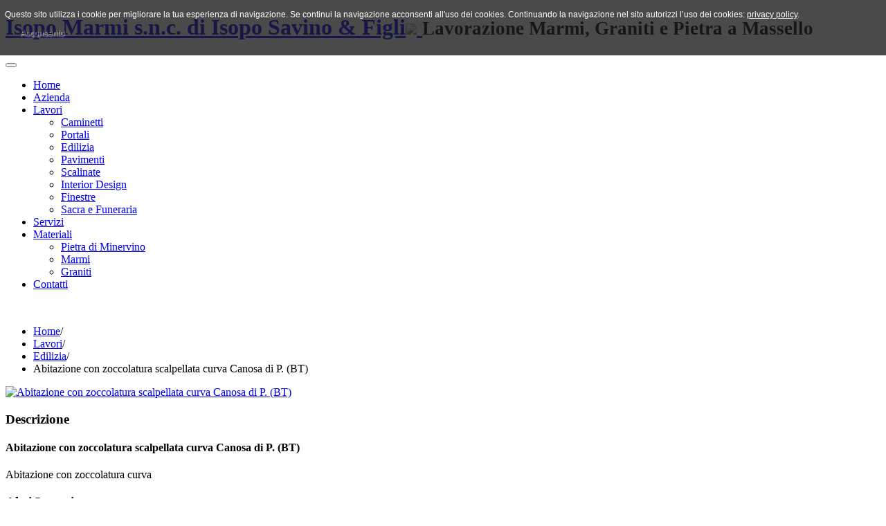

--- FILE ---
content_type: text/html; charset=utf-8
request_url: http://isopomarmi.it/lavori/edilizia/item/104-abitazione-con-zoccolatura-scalpellata-curva-canosa-di-p-bt.html
body_size: 32645
content:

<!DOCTYPE html>
<html prefix="og: http://ogp.me/ns#" lang="it-it" dir="ltr" class="com_k2 view-item task-104abitazione-con-zoccolatura-scalpellata-curva-canosa-di-p-bt itemid-631 j25">

  <head>
      <base href="http://isopomarmi.it/lavori/edilizia/item/104-abitazione-con-zoccolatura-scalpellata-curva-canosa-di-p-bt.html" />
  <meta http-equiv="content-type" content="text/html; charset=utf-8" />
  <meta name="title" content="Abitazione con zoccolatura scalpellata curva Canosa di P. (BT)" />
  <meta property="og:url" content="http://isopomarmi.it/lavori/edilizia/item/104-abitazione-con-zoccolatura-scalpellata-curva-canosa-di-p-bt.html" />
  <meta property="og:title" content="Isopo Marmi - Lavorazione Marmi, Graniti e Pietra a Massello, Minervino Murge - Abitazione con zoccolatura scalpellata curva Canosa di P. (BT)" />
  <meta property="og:type" content="article" />
  <meta property="og:image" content="http://isopomarmi.it/media/k2/items/cache/a42a2aa6c7440291c38ba9adc5892a56_XS.jpg" />
  <meta name="image" content="http://isopomarmi.it/media/k2/items/cache/a42a2aa6c7440291c38ba9adc5892a56_XS.jpg" />
  <meta property="og:description" content="Abitazione con zoccolatura curva&amp;amp;amp;nbsp;" />
  <meta name="description" content="Abitazione con zoccolatura curva&amp;amp;nbsp;" />
  <meta name="generator" content="Joomla! - Open Source Content Management" />
  <title>Isopo Marmi - Lavorazione Marmi, Graniti e Pietra a Massello, Minervino Murge - Abitazione con zoccolatura scalpellata curva Canosa di P. (BT)</title>
  <link href="/templates/alcatron/favicon.ico" rel="shortcut icon" type="image/vnd.microsoft.icon" />
  <link rel="stylesheet" href="/media/system/css/modal.css" type="text/css" />
  <link rel="stylesheet" href="/components/com_k2/css/k2.css" type="text/css" />
  <link rel="stylesheet" href="/plugins/system/jcemediabox/css/jcemediabox.css?version=1110" type="text/css" />
  <link rel="stylesheet" href="/plugins/system/jcemediabox/themes/light/css/style.css?version=1110" type="text/css" />
  <link rel="stylesheet" href="/templates/system/css/system.css" type="text/css" />
  <link rel="stylesheet" href="/templates/alcatron/css/themes/light/bootstrap.css" type="text/css" />
  <link rel="stylesheet" href="/templates/alcatron/css/themes/light/template.css" type="text/css" />
  <link rel="stylesheet" href="/templates/alcatron/css/themes/light/bootstrap-responsive.css" type="text/css" />
  <link rel="stylesheet" href="/templates/alcatron/css/themes/light/template-responsive.css" type="text/css" />
  <link rel="stylesheet" href="/plugins/system/t3/base/css/off-canvas.css" type="text/css" />
  <link rel="stylesheet" href="/templates/alcatron/css/custom.css" type="text/css" />
  <link rel="stylesheet" href="/plugins/system/t3/base/css/megamenu.css" type="text/css" />
  <link rel="stylesheet" href="/plugins/system/t3/base/css/megamenu-responsive.css" type="text/css" />
  <link rel="stylesheet" href="/templates/alcatron/css/themes/light/megamenu.css" type="text/css" />
  <link rel="stylesheet" href="/templates/alcatron/css/themes/light/megamenu-responsive.css" type="text/css" />
  <link rel="stylesheet" href="/modules/mod_sp_quickcontact/assets/css/style.css" type="text/css" />
  <link rel="stylesheet" href="http://isopomarmi.it/media/com_jnews/modules/css/default.css" type="text/css" />
  <script src="/media/system/js/mootools-core.js" type="text/javascript"></script>
  <script src="/media/system/js/core.js" type="text/javascript"></script>
  <script src="/media/system/js/modal.js" type="text/javascript"></script>
  <script src="/media/k2/assets/js/jquery-1.9.1.min.js" type="text/javascript"></script>
  <script src="/components/com_k2/js/k2.js?v2.6.6&amp;sitepath=/" type="text/javascript"></script>
  <script src="/plugins/system/jcemediabox/js/jcemediabox.js?version=1110" type="text/javascript"></script>
  <script src="/plugins/system/t3/base/bootstrap/js/bootstrap.js" type="text/javascript"></script>
  <script src="/plugins/system/t3/base/js/off-canvas.js" type="text/javascript"></script>
  <script src="/plugins/system/t3/base/js/script.js" type="text/javascript"></script>
  <script src="/plugins/system/t3/base/js/menu.js" type="text/javascript"></script>
  <script src="/plugins/system/t3/base/js/responsive.js" type="text/javascript"></script>
  <script src="/templates/alcatron/js/jquery.noConflict.js" type="text/javascript"></script>
  <script src="/templates/alcatron/js/jquery.js" type="text/javascript"></script>
  <script src="/templates/alcatron/js/jquery.bxslider.min.js" type="text/javascript"></script>
  <script src="/templates/alcatron/js/script.js" type="text/javascript"></script>
  <script src="/templates/alcatron/js/foundation.min.js" type="text/javascript"></script>
  <script src="/templates/alcatron/js/app-bottom-calls.js" type="text/javascript"></script>
  <script src="/templates/alcatron/js/foundation.orbit.js" type="text/javascript"></script>
  <script src="/templates/alcatron/js/jquery.carouFredSel-6.2.0-packed.js" type="text/javascript"></script>
  <script src="/templates/alcatron/js/prettify.js" type="text/javascript"></script>
  <script src="/templates/alcatron/js/jquery.smallipop.js" type="text/javascript"></script>
  <script src="/templates/alcatron/js/smallipop.calls.js" type="text/javascript"></script>
  <script src="/templates/alcatron/js/zepto.js" type="text/javascript"></script>
  <script src="/templates/alcatron/js/custom.modernizr.js" type="text/javascript"></script>
  <script src="/modules/mod_sp_quickcontact/assets/js/script.js" type="text/javascript"></script>
  <script src="/media/system/js/mootools-more.js" type="text/javascript"></script>
  <script type="text/javascript">

		window.addEvent('domready', function() {

			SqueezeBox.initialize({});
			SqueezeBox.assign($$('a.modal'), {
				parse: 'rel'
			});
		});JCEMediaBox.init({popup:{width:"",height:"",legacy:0,lightbox:0,shadowbox:0,resize:0,icons:1,overlay:1,overlayopacity:0.8,overlaycolor:"#000000",fadespeed:500,scalespeed:500,hideobjects:0,scrolling:"fixed",close:2,labels:{'close':'Close','next':'Next','previous':'Previous','cancel':'Cancel','numbers':'{$current} of {$total}'},cookie_expiry:"",google_viewer:0},tooltip:{className:"tooltip",opacity:0.8,speed:150,position:"br",offsets:{x: 16, y: 16}},base:"/",imgpath:"plugins/system/jcemediabox/img",theme:"light",themecustom:"",themepath:"plugins/system/jcemediabox/themes"});window.addEvent('domready', function() {
			$$('.hasTip').each(function(el) {
				var title = el.get('title');
				if (title) {
					var parts = title.split('::', 2);
					el.store('tip:title', parts[0]);
					el.store('tip:text', parts[1]);
				}
			});
			var JTooltips = new Tips($$('.hasTip'), { maxTitleChars: 50, fixed: false});
		});
  </script>

    
<!-- META FOR IOS & HANDHELD -->
<meta name="viewport" content="width=device-width, initial-scale=1.0, maximum-scale=1.0, user-scalable=no"/>
<meta name="HandheldFriendly" content="true" />
<meta name="apple-mobile-web-app-capable" content="YES" />
<!-- //META FOR IOS & HANDHELD -->




  <script>
    $(document).foundation();
  </script>  
 




<!-- Le HTML5 shim, for IE6-8 support of HTML5 elements -->
<!--[if lt IE 9]>
<script src="//html5shim.googlecode.com/svn/trunk/html5.js"></script>
<![endif]-->

<!-- For IE6-8 support of media query -->
<!--[if lt IE 9]>
<script type="text/javascript" src="/plugins/system/t3/base/js/respond.min.js"></script>
<![endif]-->

<!-- You can add Google Analytics here-->  
<style type="text/css">
                div#cookieMessageContainer{
                    font: 12px/16px Helvetica,Arial,Verdana,sans-serif;
					position:fixed;
                    z-index:999999;
                    top:0;
					right:0;
                    margin:0 auto;
					padding: 5px;
                }
                #cookieMessageText p,.accept{font: 12px/16px Helvetica,Arial,Verdana,sans-serif;margin:0;padding:0 0 6px;text-align:left;vertical-align:middle}
				.accept label{vertical-align:middle}
				#cookieMessageContainer table,#cookieMessageContainer tr,#cookieMessageContainer td{margin:0;padding:0;vertical-align:middle;border:0;background:none}
                #cookieMessageAgreementForm{margin:0 0 0 10px}
                #cookieMessageInformationIcon{margin:0 10px 0 0;height:29px}
                #continue_button{vertical-align:middle;cursor:pointer;margin:0 0 0 10px}
                #info_icon{vertical-align:middle;margin:5px 0 0}
                #buttonbarContainer{height:29px;margin:0 0 -10px}
				input#AcceptCookies{margin:0 10px;vertical-align:middle}
				#cookieMessageContainer .cookie_button{background: url(http://isopomarmi.it/plugins/system/EUCookieDirectiveLite/EUCookieDirectiveLite/images/continue_button.png);text-shadow: #fff 0.1em 0.1em 0.2em; color: #000; padding: 5px 12px;height: 14px;float: left;}
				.accept {float: left;padding: 5px 6px 4px 10px;}
            </style>
</head>

  <body>
    
<!-- NAV HELPER -->
<nav class="wrap t3-top_bar">
  <div class="container">
  <div class="row">
  <div class="span11">
  
</div>
<div class="span1">
    
  </div>
  </div>
  </div>
</nav>
<!-- //NAV HELPER -->    
<!-- HEADER -->
<div class="main-wrapper">
<header id="t3-header" class="container t3-header">
  <div class="row">

    <!-- LOGO -->
    <div class="span93 logo">
      <div class="logo-image">
        <h1>
          <a href="/" title="Isopo Marmi s.n.c. di Isopo Savino & Figli"images/images/images/logo_isopo.png>
            <span>Isopo Marmi s.n.c. di Isopo Savino & Figli</span><img src="/images/images/images/logo_isopo.png">
			
          </a>
          <small class="site-slogan hidden-phone">Lavorazione Marmi, Graniti e Pietra a Massello</small>
        </h1>
      </div>
    </div>
    <!-- //LOGO -->
    <div class="span9">
	<nav id="t3-mainnav" class="wrap t3-mainnav navbar-collapse-fixed-top">
<div class="main-wrapper">
  <div class="container navbar">
    <div class="navbar-inner">
    
      <button type="button" class="btn btn-navbar" data-toggle="collapse" data-target=".nav-collapse">
        <i class="icon-reorder"></i>
      </button>

  	  <div class="nav-collapse collapse">
              <div class="t3-megamenu animate fading" data-duration="400">
<ul class="nav level0">
<li class="mega-align-right" data-id="435" data-level="1" data-alignsub="right">
<a class="" href="/"  >Home </a>
</li>
<li  data-id="621" data-level="1">
<a class="" href="/azienda.html"  >Azienda </a>
</li>
<li class="active dropdown mega mega-align-left" data-id="535" data-level="1" data-alignsub="left">
<a class=" dropdown-toggle" href="/lavori.html"   data-toggle="dropdown">Lavori <b class="caret"></b></a>
<div class="nav-child dropdown-menu mega-dropdown-menu"  style="width:200px"  data-width="200"><div class="mega-dropdown-inner">
<div class="row-fluid">
<div class="span12 mega-col-nav" data-width="12"><div class="mega-inner">
<ul class="mega-nav level1">
<li  data-id="629" data-level="2">
<a class="" href="/lavori/caminetti.html"  >Caminetti </a>
</li>
<li  data-id="630" data-level="2">
<a class="" href="/lavori/portali.html"  >Portali </a>
</li>
<li class="current active" data-id="631" data-level="2">
<a class="" href="/lavori/edilizia.html"  >Edilizia </a>
</li>
<li  data-id="632" data-level="2">
<a class="" href="/lavori/pavimenti.html"  >Pavimenti </a>
</li>
<li  data-id="633" data-level="2">
<a class="" href="/lavori/scalinate.html"  >Scalinate </a>
</li>
<li  data-id="634" data-level="2">
<a class="" href="/lavori/interior-design.html"  >Interior Design </a>
</li>
<li  data-id="635" data-level="2">
<a class="" href="/lavori/finestre.html"  >Finestre </a>
</li>
<li  data-id="636" data-level="2">
<a class="" href="/lavori/sacra-e-funeraria.html"  >Sacra e Funeraria </a>
</li>
</ul>
</div></div>
</div>
</div></div>
</li>
<li  data-id="628" data-level="1">
<a class="" href="/servizi.html"  >Servizi </a>
</li>
<li class="dropdown mega mega-align-left" data-id="538" data-level="1" data-alignsub="left">
<a class=" dropdown-toggle" href="javascript:;"   data-toggle="dropdown">Materiali<b class="caret"></b></a>
<div class="nav-child dropdown-menu mega-dropdown-menu"  style="width:206px"  data-width="206"><div class="mega-dropdown-inner">
<div class="row-fluid">
<div class="span12 mega-col-nav" data-width="12"><div class="mega-inner">
<ul class="mega-nav level1">
<li  data-id="622" data-level="2">
<a class="" href="/materiali/pietra-di-minervino.html"  >Pietra di Minervino </a>
</li>
<li  data-id="623" data-level="2">
<a class="" href="/materiali/marmi.html"  >Marmi </a>
</li>
<li  data-id="624" data-level="2">
<a class="" href="/materiali/graniti.html"  >Graniti </a>
</li>
</ul>
</div></div>
</div>
</div></div>
</li>
<li  data-id="513" data-level="1">
<a class="" href="/contatti.html"  >Contatti </a>
</li>
</ul>
</div>
        		</div>
    </div>
  </div>
  </div>
</nav>
	</div>



  </div>
</header>
  </div>
<!-- //HEADER -->
    
<div class="main-wrapper">
    
<!-- NAV HELPER -->
<nav class="wrap t3-slide">
  <div class="container">
    		<div class="moduletableclear_top">
					

<div class="customclear_top"  >
	<div class="row">
<div class="large-12 columns main-content-top"><!-- Row -->
<div class="row">&nbsp;</div>
<!-- End Row --></div>
</div></div>
		</div>
			<div class="moduletable">
					
<ul class="breadcrumb ">
	<li><a href="/" class="pathway">Home</a><span class="divider">/</span></li><li><a href="/lavori.html" class="pathway">Lavori</a><span class="divider">/</span></li><li><a href="/lavori/edilizia.html" class="pathway">Edilizia</a><span class="divider">/</span></li><li><span>Abitazione con zoccolatura scalpellata curva Canosa di P. (BT)</span></li></ul>
		</div>
	
  </div>
</nav>
<!-- //NAV HELPER -->	
    
	
    
<!-- NAV HELPER -->
<nav class="wrap t3-slide_gallery">
  <div class="container">
    
  </div>
</nav>
<!-- //NAV HELPER -->	
	
<!-- NAV HELPER -->
<nav class="wrap t3-midblock">
  <div class="container">
    
  </div>
</nav>
<!-- //NAV HELPER -->	
	
<!-- NAV HELPER -->
<nav class="wrap t3-article-content">
  <div class="container">
  <div class="row">
  <div class="span3">
    
  </div>
  <div class="span9">
    
  </div>
  </div>
  </div>
</nav>
<!-- //NAV HELPER -->	 
    
<!-- NAV HELPER -->
<nav class="wrap column">
  <div class="container">
  <div class="row">
  <div class="span6">
    
  </div>
  <div class="span1">
    
  </div>
  <div class="span5">
    
  </div>
  </div>
  </div>
</nav>
<!-- //NAV HELPER -->	
	
<!-- NAV HELPER -->
<nav class="wrap side">
  <div class="container">
  <div class="row">
  <div class="span8">
    
  </div>
  <div class="span4">
    
  </div>
  </div>
  </div>
</nav>
<!-- //NAV HELPER -->	 
    
<section id="t3-mainbody" class="container t3-mainbody">
  <div class="row">
    
    <!-- MAIN CONTENT -->
    <div id="t3-content" class="t3-content span12"  data-default="span12">
      
<div id="system-message-container">
</div>
      			<div class="row">
					<div class="large-8 columns">
	



<!-- Start K2 Item Layout -->
<span id="startOfPageId104"></span>

<div id="k2Container" class="itemView">

	<!-- Plugins: BeforeDisplay -->
	
	<!-- K2 Plugins: K2BeforeDisplay -->
	<!-- Plugins: AfterDisplayTitle -->
  
  <!-- K2 Plugins: K2AfterDisplayTitle -->
  
	
	
  <div class="itemBody">

	  <!-- Plugins: BeforeDisplayContent -->
	  
	  <!-- K2 Plugins: K2BeforeDisplayContent -->
	  
	  	  <!-- Item Image -->
	  <div class="itemImageBlock moduletablerecentWorks">
		  <span class="itemImage">
		  	<a class="modal" rel="{handler: 'image'}" href="/media/k2/items/cache/a42a2aa6c7440291c38ba9adc5892a56_XL.jpg" title="Clicca per vedere l'anteprima dell'immagine">
		  		<img class="singlimage" src="/media/k2/items/cache/a42a2aa6c7440291c38ba9adc5892a56_XL.jpg" alt="Abitazione con zoccolatura scalpellata curva Canosa di P. (BT)" style="width:900px; height:auto;" />
		  	</a>
		  </span>

		  
		  
		  <div class="clr"></div>
	  </div>
	  	  



		<div class="clr"></div>

	  
		
	  <!-- Plugins: AfterDisplayContent -->
	  
	  <!-- K2 Plugins: K2AfterDisplayContent -->
	  
	  <div class="clr"></div>
  </div>

	
  
  
  
	


	<div class="clr"></div>

  
  
  
  <!-- Plugins: AfterDisplay -->
  
  <!-- K2 Plugins: K2AfterDisplay -->
  
  
 

	<div class="clr"></div>
</div>
<!-- End K2 Item Layout -->

					</div>

					<div class="t3-sidebar t3-sidebar-2 span4">
						<div class="module-inner">
							<h3 class="module-title">Descrizione</h3>
							<div class="wid_content">
								
	<div class="itemHeader">

		
	  	  <!-- Item title -->
	  <h4 class="itemTitle">
			
	  	Abitazione con zoccolatura scalpellata curva Canosa di P. (BT)
	  	
	  </h5>
	  
		
  </div>

  
									  	  <!-- Item text -->
	  <div class="itemFullText">
	  	<p>Abitazione con zoccolatura curva&nbsp;</p>	  </div>
	  							</div>
						</div>

						<div class="module-inner">
							<h3 class="module-title">Altri Lavori</h3>
  						</div>

						
					</div>
				</div>
				
				<div class="content_wrapper">
				
			<div class="row moduletablerecentWorks">		
						<h3>Lavori Simili</h3>
						<div class="controller">
					<a class="prev" id="slide_prev" href="#"><img src="http://isopomarmi.it/templates/alcatron/images/arrow_left.png" alt="Previous" /></a>
					<a class="next" id="slide_next" href="#"><img src="http://isopomarmi.it/templates/alcatron/images/arrow_right.png" alt="Next" /></a>
					</div>
						<div class="clearfix"></div>	

			</div>

		<div class="row single_page">
			<div class="large-12 columns">				
				<div class="ns2-art-pages">
						
					
				</div>
			</div>
		</div>
		</div>
		<script type="text/javascript">
		jQuery(document).ready(function(){
			$(".related-projects").carouFredSel({
				circular: false,
				infinite: true,
				auto: false,
				scroll:{items:1},
				prev: {	button: "#slide_prev", key: "left"},
				next: { button: "#slide_next",key: "right"}
			});
		});
	</script>
		<div class="clearfix"></div>

		
		<div class="clearfix"></div>
	
								
<!-- JoomlaWorks "K2" (v2.6.6) | Learn more about K2 at http://getk2.org -->


    </div>
    <!-- //MAIN CONTENT -->

        
    
  </div>
</section>     
    
    
    
<!-- NAV HELPER -->
<nav class="wrap t3-navhelper">
  <div class="container">
    
  </div>
</nav>
<!-- //NAV HELPER -->   
  </div>  
  
<!-- FOOTER -->
<footer id="t3-footer" class="wrap t3-footer">

  <!-- FOOT NAVIGATION -->
  <div class="container">
    	<!-- SPOTLIGHT -->
	<div class="t3-spotlight t3-footnav row">
					<div class="span3 item-first" data-default="span3" data-tablet="span6">
									<div class="t3-module modulenews" id="Mod292">
		<div class="module-inner">
										<h3 class="module-title"><span>Iscriviti alla Newsletter</span></h3>
						<div class="module-ct">
				<div id="jnews_module1">
			     <script language="javascript" type="text/javascript">
			     <!--
				    function submitjnewsmod1(formname, url) {

					   var form = eval('document.'+formname);if(!form.elements) form = form[1];var place = form.email.value.indexOf("@",1);var point = form.email.value.indexOf(".",place+1);var box = document.getElementById("wz_terms");if (form.email.value == "" || form.email.value == "E-mail"){alert( "Inserisci un indirizzo e-mail valido." );return false;
		      }
                      else
                      {if ((place > -1)&&(form.email.value.length >2)&&(point > 1))
                            {var subscribed_lists='';
										var passwordA = document.getElementById('passwordA').value;
										
										var loadingImage = document.getElementById('ajax_loading1');
										loadingImage.setAttribute("style","display:block");

										var module = document.getElementById("jnews_module1");
										var moduleInput = module.getElementsByTagName("input");for(var i = 0; i < moduleInput.length; i++){
														var inputType = moduleInput[i];
														var inputid = moduleInput[i].getAttribute('id');
														if(inputid == 'security_code_captcha')
														{
														    var security_code = inputType.value;
														}
											var name = '';if(inputid=='wz_12'){
														var email= inputType.value;
													}if(inputid=='wz_2' && inputType.getAttribute('type') == 'checkbox' ){
														var modreceivehtml = inputType.checked;
													}if(inputid=='wz_2' && inputType.getAttribute('type') == 'hidden' ){
														var modreceivehtml = inputType.value;
													}if (inputid == 'hidden_sub_lists') {
							        subscribed_lists = subscribed_lists + ',' + inputType.value;
							    } if (inputid == 'hidden_sub_list_id') {
						        subscribed_lists = subscribed_lists + ',' + inputType.value;
						    }}
								var ajax = new Request({
								url : url,
								data: 'security_code='+security_code+'&modname='+name+'&modemail='+email+'&modsubscribed_lists='+subscribed_lists+'&modpasswordA='+passwordA+'&b1e81b54efa902eee11d7970416b199f=1'+'&modeffect=1'+'&modreceivehtml='+modreceivehtml+'&module_message='+0+'&red_subscription='+0,
								method: 'POST',
								onComplete : function(result)
                                                                {

                                                                    modsubscribe1(result);
									if(result !=''){   optimization_module();}

                                                                }
								});
								ajax.send();
                            }
                            else
                            {
                                    alert( "Inserisci un indirizzo e-mail valido." );
                                    return false;}}
                    }function optimization_module()
                        {
                                        var ajax = new Request({
                                                        url : 'http://isopomarmi.it/index.php?tmpl=component&option=com_jnews&act=continuesubscrib&modid=292',
                                                        data: 'secret=741852',
                                                        method: 'POST'
                                                        });
                                        ajax.send();}function modsubscribe1(result){
//		    console.log(result);
//		 return false;
			if(result === "")
			{
		     	alert( "Kindly enter the correct captcha code.");			
			    document.getElementById('ajax_loading1').hide(); 			  
			    return false;
			}
				var form = document.adminForm;
				if(!form){
					form = document.mosForm;
				}

				var root = document.createElement('div');

				root.innerHTML = result;
				var body = document.getElementsByTagName('body')[0].appendChild(root);

				root.setAttribute("style", "width:150px; display:none");
				var submessage = document.getElementById('mod_message');
				document.getElementsByTagName('body')[0].removeChild(root);

				var loadingImage = document.getElementById('ajax_loading1');
				loadingImage.setAttribute("style","display:none");
					message = document.getElementById('message1');
					message.innerHTML = submessage.innerHTML;
					message.setAttribute('style', 'display:block; padding:5px');}
	function insertNewCaptcha1(html){
		var form = document.adminForm;
		if(!form){
			form = document.mosForm;
		}
		var window = document.getElementById("sbox-content");
		var root = document.getElementById("captcha1");

		if(root == null){
		 	root = document.createElement('div');
			root.setAttribute("style", "width:10px;heigth:10px;display:none;");
			root.setAttribute("id", "captcha1");
			var body = document.getElementsByTagName('body')[0].appendChild(root);
		}

		root.innerHTML = html;

		var newcode = document.getElementById('newcode');
		var newesc = document.getElementById('newesc');
		var newdecrypt = document.getElementById('newdecrypt');
		var newpath = document.getElementById('newpath');
		var newsecuritycaptcha = document.getElementById('security_captcha1');
		var newcaptcode = document.getElementById('captcode1');
		var image =  document.getElementById('captcha_image1');
		var path = newpath.innerHTML;
      	var intIndexOfMatch = path.indexOf( "&amp;" );

     	while (intIndexOfMatch != -1){
       		path= path.replace( "&amp;", "&" );;
       		intIndexOfMatch = path.indexOf( "&amp;" );
      	}
		image.setAttribute("src", path);
		image.setAttribute("width", 80);
		image.setAttribute("height", 25);
		newsecuritycaptcha.value = newesc.innerHTML;
		newcaptcode.value = newcode.innerHTML;

		if( window != null ) {

			var captcha_image = document.getElementById('captcha_image1');
			var captcode = document.getElementById('captcode1');
			var security_captcha = document.getElementById('security_captcha1');

			security_captcha.value = newesc.innerHTML;
			captcode.value = newcode.innerHTML;

			captcha_image.setAttribute("src", path);
		}

		document.getElementsByTagName('body')[0].removeChild(root);
	}
function refreshCaptcha1(url){

	      var ajax = new Request({
				url : url,
				data: 'height=1',
				method: 'POST',
				onComplete : function(result){insertNewCaptcha1(result); }
				});
				ajax.send();
		} //-->


		      </script><form action="http://isopomarmi.it/index.php?option=com_jnews" method="post" name="modjnewsForm1"><span class="pretext">Se vuoi ricevere tutti gli aggiornamenti sui nostri lavori e sulle nostre offerte, registra la tua email.<br /></span>
  
 <input type="hidden"  value="0" name="subscribed[1]" />
<input type="hidden" name="sub_list_id[1]" value="1" id="hidden_sub_lists"/>
<input type="hidden" name="acc_level[1]" value="0" /><input id="wz_12" type="email" size="10" value="E-mail" class="inputbox" name="email" onblur="if(this.value=='') this.value='E-mail';" onfocus="if(this.value=='E-mail') this.value='' ; " />
  
 <input id="wz_2" type="hidden" value="0" name="receive_html" />
<input id="aca_22" type="button" value="Iscriviti" class="button" name="Iscriviti" onclick="return submitjnewsmod1('modjnewsForm1','http://isopomarmi.it/index.php?tmpl=component&amp;option=com_jnews&amp;act=noredsubscribe');" />
  
 <input type="hidden" name="act" value="subscribe" /><input type="hidden" name="redirectlink" value="" /><input type="hidden" name="listname" value="0" /><input type="hidden" id="passwordA" name="passwordA" value="ZrVRx.DOsSMic" /><input type="hidden" name="fromSubscribe" value="1" /><input type="hidden" name="b1e81b54efa902eee11d7970416b199f" value="1" /></form><div style="display:none; width:50px;" id="message1"></div><div style="display:none; width:50px; padding-top:5px; height:100%" id="ajax_loading1"><img alt="loader" src="http://isopomarmi.it/components/com_jnews/images/16/ajax-loader.gif"/>Please wait...</div></div>			</div>
		</div>
	</div>
	
							</div>
					<div class="span3 " data-default="span3" data-tablet="span6">
									<div class="t3-module moduleabout_us" id="Mod126">
		<div class="module-inner">
										<h3 class="module-title"><span>Chi Siamo</span></h3>
						<div class="module-ct">
				

<div class="customabout_us"  >
	<div class="footer_part_content">
<p style="text-align: justify;"><strong>Isopo Marmi s.n.c.</strong> è un'azienda che opera nel <strong>settore lapideo</strong> da più di 30 anni, fondata da Savino Isopo e oggi gestita dai figli Luigi e Sabino, specializzata nella realizzazione di portali, caminetti, scalinate ed opere di edilizia seguendo rigorosamente le tecniche artigiana della lavorazione della Pietra di Minervino, di Graniti e di Marmi.</p>
<ul class="about-info">
<li><i class="icon-home"></i><span style="font-size: 9pt;">Contr. San Michele 76013 Minervino Murge</span></li>
<li><i class="icon-phone"></i><span>+39 328 0868887</span></li>
<li><i class="icon-envelope"></i><a href="mailto:isopomarmi@gmail.com">isopomarmi@gmail.com</a></li>
</ul>
</div></div>
			</div>
		</div>
	</div>
	
							</div>
					<div class="span3 " data-default="span3" data-tablet="span6 spanfirst">
									<div class="t3-module module" id="Mod308">
		<div class="module-inner">
										<h3 class="module-title"><span>Menu Servizi</span></h3>
						<div class="module-ct">
				
<ul class="nav ">
<li class="item-464">	<a href="/" >Home</a></li><li class="item-444"><a href="/mappa-del-sito.html" >Mappa del Sito</a></li><li class="item-207">	<a href="#" >Servizi</a></li><li class="item-627">	<a href="/contatti.html" >Contatti</a></li><li class="item-637"><a href="/privacy-policy.html" >Privacy Policy</a></li></ul>
			</div>
		</div>
	</div>
	
							</div>
					<div class="span3 item-last" data-default="span3" data-tablet="span6">
									<div class="t3-module modulecontact_us" id="Mod306">
		<div class="module-inner">
										<h3 class="module-title"><span>Inviaci una Richiesta</span></h3>
						<div class="module-ct">
				<script type="text/javascript">
window.addEvent('domready',function(){
	var sp_sc306 = new sp_sc('sp_qc_submit', {
		name: document.id('name'),
		modId: 306,
		email: document.id('email'),
		subject: document.id('subject'),
		message: document.id('message'),
		status: document.id("sp_qc_status"),
		name_text: "Nome...",
		email_text: "Email...",
		msg_text: "Messaggio...",
		err_msg: "Tutti i campi sono obbligatori.",
		email_warn: "Per favore inserisci una Email valida.",
		wait_text: "Attendi...",
		failed_text: "Email non inviata!",
		ajax_url: "http://isopomarmi.it/modules/mod_sp_quickcontact/helper.php"
	});
});
</script>

<div id="sp_quickcontact306" class="sp_quickcontact">
	<div id="sp_qc_status"></div>
	<div class="sp_qc_clr"></div>
	<input type="text" name="name" id="name" onfocus="if (this.value=='Nome...') this.value='';" onblur="if (this.value=='') this.value='Nome...';" value="Nome..." />
	<div class="sp_qc_clr"></div>
	<input type="text" name="email" id="email" onfocus="if (this.value=='Email...') this.value='';" onblur="if (this.value=='') this.value='Email...';" value="Email..." />
	<div class="sp_qc_clr"></div>
	<input type="text" name="subject" id="subject" onfocus="if (this.value=='Soggetto...') this.value='';" onblur="if (this.value=='') this.value='Soggetto...';" value="Soggetto..." />
	<div class="sp_qc_clr"></div>
	<textarea name="message" id="message" onfocus="if (this.value=='Messaggio...') this.value='';" onblur="if (this.value=='') this.value='Messaggio...';" cols="" rows="">Messaggio...</textarea>	
	<div class="sp_qc_clr"></div>
	<input id="sp_qc_submit" class="button" type="submit" value="Invia" />
	<div class="sp_qc_clr"></div>
</div>			</div>
		</div>
	</div>
	
							</div>
			</div>
<!-- SPOTLIGHT -->	<!-- //FOOT NAVIGATION -->

  <section class="t3-copyright">
    <div class="container">
      <div class="row">
        <div class="span12 copyright">
          

<div class="custom"  >
	<div class="row_icon">
<ul class="social-icons">
<li><a href="#"><i class="icon-pinterest"></i></a></li>
<li><a href="#"><i class="icon-twitter"></i></a></li>
<li><a href="#"><i class="icon-facebook"></i></a></li>
</ul>
</div></div>


<div class="custom"  >
	<div class="privacy footer-part back-to-top"><a class="scrollup" href="#top"><img src="/images/scrollup.png" alt="" border="0" /></a>
<div class="row footer_bottom">
<div class="large-6 columns">
<p>© 2014 Isopo Marmi. Tutti i diritti sono riservati. Sito web sviluppato da <a href="http://www.creartlab.it/" target="_blank">Creartlab.it</a></p>
</div>
</div>
</div></div>

        </div>
              </div>
    </div>
  </section>
  </div>
  

</footer>
<!-- //FOOTER -->  <div id="cookieMessageOuter" style="width:100%"><div id="cookieMessageContainer" style="width:100%;background-color:#1D1D1D;color:#fff;opacity: 0.8;"><table width="100%"><tr><td colspan="2"><div id="cookieMessageText" style="padding:6px 10px 0 10px;"><p style="color:#fff!important">Questo sito utilizza i cookie per migliorare la tua esperienza di navigazione. Se continui la navigazione acconsenti all'uso dei cookies. Continuando la navigazione nel sito autorizzi l’uso dei cookies: <a id="cookieMessageDetailsLink" style="color:#fff!important; text-decoration: underline;" title="View our privacy policy page" href="http://www.isopomarmi.it/privacy-policy.html">privacy policy</a>.</p> <div border="0" class="cookie_button" id="continue_button" onclick="SetCookie('cookieAcceptanceCookie','accepted',9999);">Acconsento</div></div></td></tr><tr><td></p></td><td align="right"></td></tr></table></div></div><script type="text/javascript" src="http://isopomarmi.it/plugins/system/EUCookieDirectiveLite/EUCookieDirectiveLite/EUCookieDirective.js"></script>
</body>

</html>